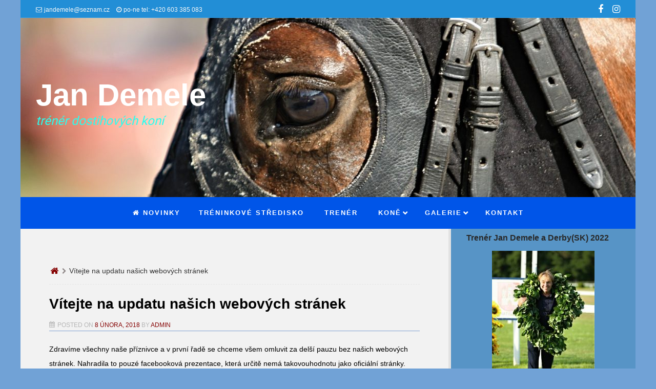

--- FILE ---
content_type: text/html; charset=UTF-8
request_url: http://jandemele.com/2018/02/08/vitejte-nove-webove-strance/
body_size: 18190
content:
<!DOCTYPE html>
<!--[if lt IE 9]>
<html id="unsupported" lang="cs">
<![endif]-->
<!--[if IE 9]>
<html id="ie9" lang="cs">
<![endif]-->
<!--[if !(IE 6) | !(IE 7) | !(IE 8)  ]><!-->
<html lang="cs">
<!--<![endif]-->
<head>
	<meta http-equiv="Content-Type" content="text/html; charset=UTF-8" />
	<meta name="viewport" content="width=device-width" />
	<link rel="profile" href="http://gmpg.org/xfn/11" />
	<link rel="pingback" href="http://jandemele.com/xmlrpc.php" />
	<meta name='robots' content='index, follow, max-image-preview:large, max-snippet:-1, max-video-preview:-1' />

	<!-- This site is optimized with the Yoast SEO plugin v20.1 - https://yoast.com/wordpress/plugins/seo/ -->
	<title>Vítejte na updatu našich webových stránek - Jan Demele</title>
	<link rel="canonical" href="http://jandemele.com/2018/02/08/vitejte-nove-webove-strance/" />
	<meta property="og:locale" content="cs_CZ" />
	<meta property="og:type" content="article" />
	<meta property="og:title" content="Vítejte na updatu našich webových stránek - Jan Demele" />
	<meta property="og:description" content="Zdravíme všechny naše příznivce a v první řadě se chceme všem omluvit za delší pauzu bez našich webových stránek. Nahradila to pouzé facebooková prezentace, která určitě nemá takovouhodnotu jako oficiální stránky. Rozhodli jsme se totiž udělat nový a snad líbivý vzhled a jako již v&hellip;" />
	<meta property="og:url" content="http://jandemele.com/2018/02/08/vitejte-nove-webove-strance/" />
	<meta property="og:site_name" content="Jan Demele" />
	<meta property="article:author" content="https://www.facebook.com/DS-Jan-Demele-91952181661/" />
	<meta property="article:published_time" content="2018-02-08T16:13:24+00:00" />
	<meta property="article:modified_time" content="2018-03-13T22:54:42+00:00" />
	<meta property="og:image" content="http://jandemele.com/wp-content/uploads/2018/02/cropped-logods-1.jpg" />
	<meta property="og:image:width" content="512" />
	<meta property="og:image:height" content="512" />
	<meta property="og:image:type" content="image/jpeg" />
	<meta name="author" content="admin" />
	<meta name="twitter:card" content="summary_large_image" />
	<meta name="twitter:label1" content="Napsal(a)" />
	<meta name="twitter:data1" content="admin" />
	<meta name="twitter:label2" content="Odhadovaná doba čtení" />
	<meta name="twitter:data2" content="1 minuta" />
	<script type="application/ld+json" class="yoast-schema-graph">{"@context":"https://schema.org","@graph":[{"@type":"Article","@id":"http://jandemele.com/2018/02/08/vitejte-nove-webove-strance/#article","isPartOf":{"@id":"http://jandemele.com/2018/02/08/vitejte-nove-webove-strance/"},"author":{"name":"admin","@id":"http://jandemele.com/#/schema/person/d63cacc94b0c4ba246e8acaa91197cd9"},"headline":"Vítejte na updatu našich webových stránek","datePublished":"2018-02-08T16:13:24+00:00","dateModified":"2018-03-13T22:54:42+00:00","mainEntityOfPage":{"@id":"http://jandemele.com/2018/02/08/vitejte-nove-webove-strance/"},"wordCount":187,"publisher":{"@id":"http://jandemele.com/#organization"},"image":{"@id":"http://jandemele.com/2018/02/08/vitejte-nove-webove-strance/#primaryimage"},"thumbnailUrl":"http://jandemele.com/wp-content/uploads/2018/02/cropped-logods-1.jpg","inLanguage":"cs"},{"@type":"WebPage","@id":"http://jandemele.com/2018/02/08/vitejte-nove-webove-strance/","url":"http://jandemele.com/2018/02/08/vitejte-nove-webove-strance/","name":"Vítejte na updatu našich webových stránek - Jan Demele","isPartOf":{"@id":"http://jandemele.com/#website"},"primaryImageOfPage":{"@id":"http://jandemele.com/2018/02/08/vitejte-nove-webove-strance/#primaryimage"},"image":{"@id":"http://jandemele.com/2018/02/08/vitejte-nove-webove-strance/#primaryimage"},"thumbnailUrl":"http://jandemele.com/wp-content/uploads/2018/02/cropped-logods-1.jpg","datePublished":"2018-02-08T16:13:24+00:00","dateModified":"2018-03-13T22:54:42+00:00","breadcrumb":{"@id":"http://jandemele.com/2018/02/08/vitejte-nove-webove-strance/#breadcrumb"},"inLanguage":"cs","potentialAction":[{"@type":"ReadAction","target":["http://jandemele.com/2018/02/08/vitejte-nove-webove-strance/"]}]},{"@type":"ImageObject","inLanguage":"cs","@id":"http://jandemele.com/2018/02/08/vitejte-nove-webove-strance/#primaryimage","url":"http://jandemele.com/wp-content/uploads/2018/02/cropped-logods-1.jpg","contentUrl":"http://jandemele.com/wp-content/uploads/2018/02/cropped-logods-1.jpg","width":512,"height":512},{"@type":"BreadcrumbList","@id":"http://jandemele.com/2018/02/08/vitejte-nove-webove-strance/#breadcrumb","itemListElement":[{"@type":"ListItem","position":1,"name":"Domů","item":"http://jandemele.com/"},{"@type":"ListItem","position":2,"name":"Vítejte na updatu našich webových stránek"}]},{"@type":"WebSite","@id":"http://jandemele.com/#website","url":"http://jandemele.com/","name":"Jan Demele","description":"trénér dostihových koní ","publisher":{"@id":"http://jandemele.com/#organization"},"potentialAction":[{"@type":"SearchAction","target":{"@type":"EntryPoint","urlTemplate":"http://jandemele.com/?s={search_term_string}"},"query-input":"required name=search_term_string"}],"inLanguage":"cs"},{"@type":"Organization","@id":"http://jandemele.com/#organization","name":"Jan Demele","url":"http://jandemele.com/","logo":{"@type":"ImageObject","inLanguage":"cs","@id":"http://jandemele.com/#/schema/logo/image/","url":"http://jandemele.com/wp-content/uploads/2018/02/cropped-tabule.jpg","contentUrl":"http://jandemele.com/wp-content/uploads/2018/02/cropped-tabule.jpg","width":700,"height":255,"caption":"Jan Demele"},"image":{"@id":"http://jandemele.com/#/schema/logo/image/"}},{"@type":"Person","@id":"http://jandemele.com/#/schema/person/d63cacc94b0c4ba246e8acaa91197cd9","name":"admin","image":{"@type":"ImageObject","inLanguage":"cs","@id":"http://jandemele.com/#/schema/person/image/","url":"https://secure.gravatar.com/avatar/52b0ddd089d8539eca54cac252ea1d8092e7f9289946258328b8c6cd48181013?s=96&d=mm&r=g","contentUrl":"https://secure.gravatar.com/avatar/52b0ddd089d8539eca54cac252ea1d8092e7f9289946258328b8c6cd48181013?s=96&d=mm&r=g","caption":"admin"},"sameAs":["https://www.facebook.com/DS-Jan-Demele-91952181661/"],"url":"http://jandemele.com/author/admin/"}]}</script>
	<!-- / Yoast SEO plugin. -->


<link rel="alternate" type="application/rss+xml" title="Jan Demele &raquo; RSS zdroj" href="http://jandemele.com/feed/" />
<link rel="alternate" type="application/rss+xml" title="Jan Demele &raquo; RSS komentářů" href="http://jandemele.com/comments/feed/" />
<link rel="alternate" type="application/rss+xml" title="Jan Demele &raquo; RSS komentářů pro Vítejte na updatu našich webových stránek" href="http://jandemele.com/2018/02/08/vitejte-nove-webove-strance/feed/" />
<link rel="alternate" title="oEmbed (JSON)" type="application/json+oembed" href="http://jandemele.com/wp-json/oembed/1.0/embed?url=http%3A%2F%2Fjandemele.com%2F2018%2F02%2F08%2Fvitejte-nove-webove-strance%2F" />
<link rel="alternate" title="oEmbed (XML)" type="text/xml+oembed" href="http://jandemele.com/wp-json/oembed/1.0/embed?url=http%3A%2F%2Fjandemele.com%2F2018%2F02%2F08%2Fvitejte-nove-webove-strance%2F&#038;format=xml" />
<style id='wp-img-auto-sizes-contain-inline-css'>
img:is([sizes=auto i],[sizes^="auto," i]){contain-intrinsic-size:3000px 1500px}
/*# sourceURL=wp-img-auto-sizes-contain-inline-css */
</style>
<link rel='stylesheet' id='twb-open-sans-css' href='https://fonts.googleapis.com/css?family=Open+Sans%3A300%2C400%2C500%2C600%2C700%2C800&#038;display=swap&#038;ver=6.9' media='all' />
<link rel='stylesheet' id='twbbwg-global-css' href='http://jandemele.com/wp-content/plugins/photo-gallery/booster/assets/css/global.css?ver=1.0.0' media='all' />
<style id='wp-emoji-styles-inline-css'>

	img.wp-smiley, img.emoji {
		display: inline !important;
		border: none !important;
		box-shadow: none !important;
		height: 1em !important;
		width: 1em !important;
		margin: 0 0.07em !important;
		vertical-align: -0.1em !important;
		background: none !important;
		padding: 0 !important;
	}
/*# sourceURL=wp-emoji-styles-inline-css */
</style>
<style id='wp-block-library-inline-css'>
:root{--wp-block-synced-color:#7a00df;--wp-block-synced-color--rgb:122,0,223;--wp-bound-block-color:var(--wp-block-synced-color);--wp-editor-canvas-background:#ddd;--wp-admin-theme-color:#007cba;--wp-admin-theme-color--rgb:0,124,186;--wp-admin-theme-color-darker-10:#006ba1;--wp-admin-theme-color-darker-10--rgb:0,107,160.5;--wp-admin-theme-color-darker-20:#005a87;--wp-admin-theme-color-darker-20--rgb:0,90,135;--wp-admin-border-width-focus:2px}@media (min-resolution:192dpi){:root{--wp-admin-border-width-focus:1.5px}}.wp-element-button{cursor:pointer}:root .has-very-light-gray-background-color{background-color:#eee}:root .has-very-dark-gray-background-color{background-color:#313131}:root .has-very-light-gray-color{color:#eee}:root .has-very-dark-gray-color{color:#313131}:root .has-vivid-green-cyan-to-vivid-cyan-blue-gradient-background{background:linear-gradient(135deg,#00d084,#0693e3)}:root .has-purple-crush-gradient-background{background:linear-gradient(135deg,#34e2e4,#4721fb 50%,#ab1dfe)}:root .has-hazy-dawn-gradient-background{background:linear-gradient(135deg,#faaca8,#dad0ec)}:root .has-subdued-olive-gradient-background{background:linear-gradient(135deg,#fafae1,#67a671)}:root .has-atomic-cream-gradient-background{background:linear-gradient(135deg,#fdd79a,#004a59)}:root .has-nightshade-gradient-background{background:linear-gradient(135deg,#330968,#31cdcf)}:root .has-midnight-gradient-background{background:linear-gradient(135deg,#020381,#2874fc)}:root{--wp--preset--font-size--normal:16px;--wp--preset--font-size--huge:42px}.has-regular-font-size{font-size:1em}.has-larger-font-size{font-size:2.625em}.has-normal-font-size{font-size:var(--wp--preset--font-size--normal)}.has-huge-font-size{font-size:var(--wp--preset--font-size--huge)}.has-text-align-center{text-align:center}.has-text-align-left{text-align:left}.has-text-align-right{text-align:right}.has-fit-text{white-space:nowrap!important}#end-resizable-editor-section{display:none}.aligncenter{clear:both}.items-justified-left{justify-content:flex-start}.items-justified-center{justify-content:center}.items-justified-right{justify-content:flex-end}.items-justified-space-between{justify-content:space-between}.screen-reader-text{border:0;clip-path:inset(50%);height:1px;margin:-1px;overflow:hidden;padding:0;position:absolute;width:1px;word-wrap:normal!important}.screen-reader-text:focus{background-color:#ddd;clip-path:none;color:#444;display:block;font-size:1em;height:auto;left:5px;line-height:normal;padding:15px 23px 14px;text-decoration:none;top:5px;width:auto;z-index:100000}html :where(.has-border-color){border-style:solid}html :where([style*=border-top-color]){border-top-style:solid}html :where([style*=border-right-color]){border-right-style:solid}html :where([style*=border-bottom-color]){border-bottom-style:solid}html :where([style*=border-left-color]){border-left-style:solid}html :where([style*=border-width]){border-style:solid}html :where([style*=border-top-width]){border-top-style:solid}html :where([style*=border-right-width]){border-right-style:solid}html :where([style*=border-bottom-width]){border-bottom-style:solid}html :where([style*=border-left-width]){border-left-style:solid}html :where(img[class*=wp-image-]){height:auto;max-width:100%}:where(figure){margin:0 0 1em}html :where(.is-position-sticky){--wp-admin--admin-bar--position-offset:var(--wp-admin--admin-bar--height,0px)}@media screen and (max-width:600px){html :where(.is-position-sticky){--wp-admin--admin-bar--position-offset:0px}}

/*# sourceURL=wp-block-library-inline-css */
</style><style id='global-styles-inline-css'>
:root{--wp--preset--aspect-ratio--square: 1;--wp--preset--aspect-ratio--4-3: 4/3;--wp--preset--aspect-ratio--3-4: 3/4;--wp--preset--aspect-ratio--3-2: 3/2;--wp--preset--aspect-ratio--2-3: 2/3;--wp--preset--aspect-ratio--16-9: 16/9;--wp--preset--aspect-ratio--9-16: 9/16;--wp--preset--color--black: #000000;--wp--preset--color--cyan-bluish-gray: #abb8c3;--wp--preset--color--white: #ffffff;--wp--preset--color--pale-pink: #f78da7;--wp--preset--color--vivid-red: #cf2e2e;--wp--preset--color--luminous-vivid-orange: #ff6900;--wp--preset--color--luminous-vivid-amber: #fcb900;--wp--preset--color--light-green-cyan: #7bdcb5;--wp--preset--color--vivid-green-cyan: #00d084;--wp--preset--color--pale-cyan-blue: #8ed1fc;--wp--preset--color--vivid-cyan-blue: #0693e3;--wp--preset--color--vivid-purple: #9b51e0;--wp--preset--gradient--vivid-cyan-blue-to-vivid-purple: linear-gradient(135deg,rgb(6,147,227) 0%,rgb(155,81,224) 100%);--wp--preset--gradient--light-green-cyan-to-vivid-green-cyan: linear-gradient(135deg,rgb(122,220,180) 0%,rgb(0,208,130) 100%);--wp--preset--gradient--luminous-vivid-amber-to-luminous-vivid-orange: linear-gradient(135deg,rgb(252,185,0) 0%,rgb(255,105,0) 100%);--wp--preset--gradient--luminous-vivid-orange-to-vivid-red: linear-gradient(135deg,rgb(255,105,0) 0%,rgb(207,46,46) 100%);--wp--preset--gradient--very-light-gray-to-cyan-bluish-gray: linear-gradient(135deg,rgb(238,238,238) 0%,rgb(169,184,195) 100%);--wp--preset--gradient--cool-to-warm-spectrum: linear-gradient(135deg,rgb(74,234,220) 0%,rgb(151,120,209) 20%,rgb(207,42,186) 40%,rgb(238,44,130) 60%,rgb(251,105,98) 80%,rgb(254,248,76) 100%);--wp--preset--gradient--blush-light-purple: linear-gradient(135deg,rgb(255,206,236) 0%,rgb(152,150,240) 100%);--wp--preset--gradient--blush-bordeaux: linear-gradient(135deg,rgb(254,205,165) 0%,rgb(254,45,45) 50%,rgb(107,0,62) 100%);--wp--preset--gradient--luminous-dusk: linear-gradient(135deg,rgb(255,203,112) 0%,rgb(199,81,192) 50%,rgb(65,88,208) 100%);--wp--preset--gradient--pale-ocean: linear-gradient(135deg,rgb(255,245,203) 0%,rgb(182,227,212) 50%,rgb(51,167,181) 100%);--wp--preset--gradient--electric-grass: linear-gradient(135deg,rgb(202,248,128) 0%,rgb(113,206,126) 100%);--wp--preset--gradient--midnight: linear-gradient(135deg,rgb(2,3,129) 0%,rgb(40,116,252) 100%);--wp--preset--font-size--small: 13px;--wp--preset--font-size--medium: 20px;--wp--preset--font-size--large: 36px;--wp--preset--font-size--x-large: 42px;--wp--preset--spacing--20: 0.44rem;--wp--preset--spacing--30: 0.67rem;--wp--preset--spacing--40: 1rem;--wp--preset--spacing--50: 1.5rem;--wp--preset--spacing--60: 2.25rem;--wp--preset--spacing--70: 3.38rem;--wp--preset--spacing--80: 5.06rem;--wp--preset--shadow--natural: 6px 6px 9px rgba(0, 0, 0, 0.2);--wp--preset--shadow--deep: 12px 12px 50px rgba(0, 0, 0, 0.4);--wp--preset--shadow--sharp: 6px 6px 0px rgba(0, 0, 0, 0.2);--wp--preset--shadow--outlined: 6px 6px 0px -3px rgb(255, 255, 255), 6px 6px rgb(0, 0, 0);--wp--preset--shadow--crisp: 6px 6px 0px rgb(0, 0, 0);}:where(.is-layout-flex){gap: 0.5em;}:where(.is-layout-grid){gap: 0.5em;}body .is-layout-flex{display: flex;}.is-layout-flex{flex-wrap: wrap;align-items: center;}.is-layout-flex > :is(*, div){margin: 0;}body .is-layout-grid{display: grid;}.is-layout-grid > :is(*, div){margin: 0;}:where(.wp-block-columns.is-layout-flex){gap: 2em;}:where(.wp-block-columns.is-layout-grid){gap: 2em;}:where(.wp-block-post-template.is-layout-flex){gap: 1.25em;}:where(.wp-block-post-template.is-layout-grid){gap: 1.25em;}.has-black-color{color: var(--wp--preset--color--black) !important;}.has-cyan-bluish-gray-color{color: var(--wp--preset--color--cyan-bluish-gray) !important;}.has-white-color{color: var(--wp--preset--color--white) !important;}.has-pale-pink-color{color: var(--wp--preset--color--pale-pink) !important;}.has-vivid-red-color{color: var(--wp--preset--color--vivid-red) !important;}.has-luminous-vivid-orange-color{color: var(--wp--preset--color--luminous-vivid-orange) !important;}.has-luminous-vivid-amber-color{color: var(--wp--preset--color--luminous-vivid-amber) !important;}.has-light-green-cyan-color{color: var(--wp--preset--color--light-green-cyan) !important;}.has-vivid-green-cyan-color{color: var(--wp--preset--color--vivid-green-cyan) !important;}.has-pale-cyan-blue-color{color: var(--wp--preset--color--pale-cyan-blue) !important;}.has-vivid-cyan-blue-color{color: var(--wp--preset--color--vivid-cyan-blue) !important;}.has-vivid-purple-color{color: var(--wp--preset--color--vivid-purple) !important;}.has-black-background-color{background-color: var(--wp--preset--color--black) !important;}.has-cyan-bluish-gray-background-color{background-color: var(--wp--preset--color--cyan-bluish-gray) !important;}.has-white-background-color{background-color: var(--wp--preset--color--white) !important;}.has-pale-pink-background-color{background-color: var(--wp--preset--color--pale-pink) !important;}.has-vivid-red-background-color{background-color: var(--wp--preset--color--vivid-red) !important;}.has-luminous-vivid-orange-background-color{background-color: var(--wp--preset--color--luminous-vivid-orange) !important;}.has-luminous-vivid-amber-background-color{background-color: var(--wp--preset--color--luminous-vivid-amber) !important;}.has-light-green-cyan-background-color{background-color: var(--wp--preset--color--light-green-cyan) !important;}.has-vivid-green-cyan-background-color{background-color: var(--wp--preset--color--vivid-green-cyan) !important;}.has-pale-cyan-blue-background-color{background-color: var(--wp--preset--color--pale-cyan-blue) !important;}.has-vivid-cyan-blue-background-color{background-color: var(--wp--preset--color--vivid-cyan-blue) !important;}.has-vivid-purple-background-color{background-color: var(--wp--preset--color--vivid-purple) !important;}.has-black-border-color{border-color: var(--wp--preset--color--black) !important;}.has-cyan-bluish-gray-border-color{border-color: var(--wp--preset--color--cyan-bluish-gray) !important;}.has-white-border-color{border-color: var(--wp--preset--color--white) !important;}.has-pale-pink-border-color{border-color: var(--wp--preset--color--pale-pink) !important;}.has-vivid-red-border-color{border-color: var(--wp--preset--color--vivid-red) !important;}.has-luminous-vivid-orange-border-color{border-color: var(--wp--preset--color--luminous-vivid-orange) !important;}.has-luminous-vivid-amber-border-color{border-color: var(--wp--preset--color--luminous-vivid-amber) !important;}.has-light-green-cyan-border-color{border-color: var(--wp--preset--color--light-green-cyan) !important;}.has-vivid-green-cyan-border-color{border-color: var(--wp--preset--color--vivid-green-cyan) !important;}.has-pale-cyan-blue-border-color{border-color: var(--wp--preset--color--pale-cyan-blue) !important;}.has-vivid-cyan-blue-border-color{border-color: var(--wp--preset--color--vivid-cyan-blue) !important;}.has-vivid-purple-border-color{border-color: var(--wp--preset--color--vivid-purple) !important;}.has-vivid-cyan-blue-to-vivid-purple-gradient-background{background: var(--wp--preset--gradient--vivid-cyan-blue-to-vivid-purple) !important;}.has-light-green-cyan-to-vivid-green-cyan-gradient-background{background: var(--wp--preset--gradient--light-green-cyan-to-vivid-green-cyan) !important;}.has-luminous-vivid-amber-to-luminous-vivid-orange-gradient-background{background: var(--wp--preset--gradient--luminous-vivid-amber-to-luminous-vivid-orange) !important;}.has-luminous-vivid-orange-to-vivid-red-gradient-background{background: var(--wp--preset--gradient--luminous-vivid-orange-to-vivid-red) !important;}.has-very-light-gray-to-cyan-bluish-gray-gradient-background{background: var(--wp--preset--gradient--very-light-gray-to-cyan-bluish-gray) !important;}.has-cool-to-warm-spectrum-gradient-background{background: var(--wp--preset--gradient--cool-to-warm-spectrum) !important;}.has-blush-light-purple-gradient-background{background: var(--wp--preset--gradient--blush-light-purple) !important;}.has-blush-bordeaux-gradient-background{background: var(--wp--preset--gradient--blush-bordeaux) !important;}.has-luminous-dusk-gradient-background{background: var(--wp--preset--gradient--luminous-dusk) !important;}.has-pale-ocean-gradient-background{background: var(--wp--preset--gradient--pale-ocean) !important;}.has-electric-grass-gradient-background{background: var(--wp--preset--gradient--electric-grass) !important;}.has-midnight-gradient-background{background: var(--wp--preset--gradient--midnight) !important;}.has-small-font-size{font-size: var(--wp--preset--font-size--small) !important;}.has-medium-font-size{font-size: var(--wp--preset--font-size--medium) !important;}.has-large-font-size{font-size: var(--wp--preset--font-size--large) !important;}.has-x-large-font-size{font-size: var(--wp--preset--font-size--x-large) !important;}
/*# sourceURL=global-styles-inline-css */
</style>

<style id='classic-theme-styles-inline-css'>
/*! This file is auto-generated */
.wp-block-button__link{color:#fff;background-color:#32373c;border-radius:9999px;box-shadow:none;text-decoration:none;padding:calc(.667em + 2px) calc(1.333em + 2px);font-size:1.125em}.wp-block-file__button{background:#32373c;color:#fff;text-decoration:none}
/*# sourceURL=/wp-includes/css/classic-themes.min.css */
</style>
<link rel='stylesheet' id='events-manager-css' href='http://jandemele.com/wp-content/plugins/events-manager/includes/css/events-manager.min.css?ver=6.3' media='all' />
<style id='events-manager-inline-css'>
body .em { --font-family : inherit; --font-weight : inherit; --font-size : 1em; --line-height : inherit; }
/*# sourceURL=events-manager-inline-css */
</style>
<link rel='stylesheet' id='bwg_fonts-css' href='http://jandemele.com/wp-content/plugins/photo-gallery/css/bwg-fonts/fonts.css?ver=0.0.1' media='all' />
<link rel='stylesheet' id='sumoselect-css' href='http://jandemele.com/wp-content/plugins/photo-gallery/css/sumoselect.min.css?ver=3.4.6' media='all' />
<link rel='stylesheet' id='mCustomScrollbar-css' href='http://jandemele.com/wp-content/plugins/photo-gallery/css/jquery.mCustomScrollbar.min.css?ver=3.1.5' media='all' />
<link rel='stylesheet' id='bwg_frontend-css' href='http://jandemele.com/wp-content/plugins/photo-gallery/css/styles.min.css?ver=1.8.12' media='all' />
<link rel='stylesheet' id='zoom-theme-style-css' href='http://jandemele.com/wp-content/themes/zoom-lite/style.css?ver=1.0.0.91' media='all' />
<link rel='stylesheet' id='zoom-theme-main-style-css' href='http://jandemele.com/wp-content/themes/zoom-lite/assets/css/main.min.css?ver=1.0.0.91' media='all' />
<style id='zoom-theme-main-style-inline-css'>
body {background-color: #71a2d6;}.zoom-site,.menu-box,.nav-holder { max-width:1200px;}.top-bar-left,.top-bar-right {max-width: 45%;}.nav-holder,.menu-box-mobile,.top-bar-holder,.title-holder,.logo-title-holder,.bottom-bar-holder,#secondary,#tertiary,#footer-container {padding-left: 2.5%;padding-right: 2.5%;}#primary.blog-with-sidebar-left,#primary.blog-with-sidebar-right,#primary.page-with-sidebar-left,#primary.page-with-sidebar-right {width: 70%;}#primary {padding: 4em;}#secondary,#tertiary {width: 30%;}.nosidebar {padding-left: 4%;padding-right: 4%;}.error404 #primary {padding-left: 10%;}.site-footer .widget-area {width: 32%;min-width: 32%;}a, a:visited {color: #840000;outline: none !important;}.blue.zoom-btn, .turq.zoom-btn, .green.zoom-btn, .red.zoom-btn, .grey.zoom-btn, .purple.zoom-btn, .orange.zoom-btn, .pink.zoom-btn {color: #ffffff;}.site-header {background-color: #1954e8;}#primary,.zoom-blog-default,.commentlist .comment-item {background-color: #f2f2f2;}.image-title .site-title,.logo-title-mode .site-title {color: #ffffff;}.image-title .site-description,.logo-title-mode .site-description {color: #28fff0;}.site-logo,.site-identity {-webkit-box-sizing: border-box;-moz-box-sizing: border-box;box-sizing: border-box;}.site-identity {}.zoom-slider-wrapper {max-height: 350px;}.theme-default .nivoSlider img {max-height: 100%;}#content,.zoom-pag-note,.commentlist:not(.bypostauthor) {color: #000000;}.bypostauthor {color: #404040;}.entry-meta {color: #b5b5b5;}.zoom-blog-entry-content .entry-meta,#content .entry-meta,#content .site-navigation,.comment-navigation,.single .comments-title,#primary .zoom-blog-default,#authorbox,.share-buttons-cont,.zoom-page-pag,.commentlist .comment-item,.commentlist .perma-reply-edit {border-color: #7fa0d1;}.comment-meta hr {background-color: #7fa0d1;}#primary .zoom-blog-default:not(.sticky) {-webkit-box-shadow: 2px 3px 7px -1px rgba(50, 50, 50, 0.2);-moz-box-shadow:2px 3px 7px -1px rgba(50, 50, 50, 0.2);box-shadow: 2px 3px 7px -1px rgba(50, 50, 50, 0.2);}footer.entry-meta {border: none !important;}#authorbox {background-color: #efefef;}#authorbox h4, #authorbox p {color: #020202;}#secondary .widget-title,#tertiary .widget-title {color: #282828;}#secondary .textwidget,#tertiary .textwidget {color: #ffffff;}#secondary a,#tertiary a,.widget-area aside ul li a:visited,#secondary ul li,#tertiary ul li,.widget_recent_entries ul li a:before,.widget_recent_comments ul li:before,.widget_archive ul li a:before,.widget_categories ul li a:before {color: #ffffff;}.widget {border-color: rgba(226,226,226,0.4);}#secondary a:hover,#tertiary a:hover {text-decoration: underline;}#zoom-theme-main {background: #5794c6;}#primary:not(.nosidebar) { border-right: 5px solid #e2e2e2;}#zoomnav a,#zoom-mobile-nav a,#nav-toggle span {color: #ffffff;}.menu-box,#zoomnav,.menu-box-mobile,#zoom-mobile-nav,.nav-holder,.zoom-menu-nav,#nav-toggle,#zoomnav.menu,#zoom-mobile-nav.menu-mobile {background-color: #0055e8;}#zoomnav ul li:hover, #zoom-mobile-nav ul li:hover {background-color: #3883d8;color: #ffffff;}#zoom-mobile-nav ul > li.current_page_item ,#zoom-mobile-nav ul > li.current-menu-item,#zoom-mobile-nav ul > li.current_page_ancestor,#zoom-mobile-nav ul > li.current-menu-ancestor,#zoomnav ul > li.current_page_item,#zoomnav ul > li.current-menu-item,#zoomnav ul > li.current_page_ancestor,#zoomnav ul > li.current-menu-ancestor {background-color: #0d62f5;}#zoom-mobile-nav ul ul li.current_page_item,#zoom-mobile-nav ul ul li.current-menu-item,#zoom-mobile-nav ul ul li.current_page_ancestor,#zoom-mobile-nav ul ul li.current-menu-ancestor,#zoomnav ul ul li.current_page_item,#zoomnav ul ul li.current-menu-item,#zoomnav ul ul li.current_page_ancestor,#zoomnav ul ul li.current-menu-ancestor {background-color: #4691e6;}#zoom-mobile-nav ul ul li,#zoom-mobile-nav ul ul,#zoomnav ul ul li,#zoomnav ul ul {background-color: #3883d8;}#zoomnav ul ul li a, #zoom-mobile-nav ul ul li a {color: #ffffff;}#zoomnav ul ul li:hover, #zoom-mobile-nav ul ul li:hover {background: #4691e6;}.navborberonscroll {border-bottom: 4px solid #0d62f5;}.nav-before-header .logo-title-mode {border-top: 1px solid #2661f5;border-bottom: 1px solid #0d62f5;}.nav-after-header .logo-title-mode {border-bottom: 1px solid #2661f5;}.site-footer {background-color:#a0b7d3;border-top: 1px solid #c3daf6;}#footer-container {background-color: #a0b7d3;}#footer-container .widget-title {color: #0c0049;}#footer-container, #footer-container .textwidget {color: #444444;}#footer-container a,#footer-container ul li,#footer-container ul li {color: #e0e0e0;}#top-bar {background-color:#228ed6;color: #f7f7f7;border-bottom: 1px solid #309ce4;}#top-bar a,#top-bar ul li,#top-bar ul li {color: #f7f7f7;}#top-bar a:hover {text-decoration: underline;}#bottom-bar {background-color: #0c629b;color: #f7f7f7;border-top: 1px solid #1a70a9;}#bottom-bar a,#bottom-bar ul li,#bottom-bar ul li {color: #e0e0e0;}#footer-container .widget {border: none;}#footer-container a:hover, #bottom-bar a:hover {text-decoration: underline;}.breadcrumb:not(i) {border-color: rgba(181,181,181,0.2);}#primary .sticky {background-color: #fef3e3;border: 7px solid #dddddd;}.ribbon-container {right: -17px;}.rtl .ribbon-container {right: auto;left: -17px;}.ribbon-container span, .mobile-ribbon-container {background: #228ed6;} .ribbon-container span::before {border-top: 21px solid #228ed6;border-bottom: 19px solid #228ed6;} .ribbon-container span::after {border-top: 10px solid #228ed6;}.share-buttons-cont {text-align: right;}.top-bar-right ul li:not(:last-child) {margin-right: 15px;}.bypostauthor .ribbon-blue {background-color: #459dd8;}@media screen and ( max-width: 920px ) {#primary.blog-with-sidebar-left,#primary.blog-with-sidebar-right,.rightside,.leftside,.nosidebar,#secondary,#tertiary {padding-left: 4%;padding-right: 4%;}.rightside,.leftside {margin: 0;border: none;}}@media screen and ( max-width: 480px ) {.entry-header .entry-meta {margin-bottom: 10px;}}@media screen and ( max-width: 480px ) {.ribbon-container { display: none; }.mobile-ribbon-container { display: block;}}
/*# sourceURL=zoom-theme-main-style-inline-css */
</style>
<link rel='stylesheet' id='zoom-theme-mobile-nav-css' href='http://jandemele.com/wp-content/themes/zoom-lite/assets/css/menu-mobile.css?ver=1.0.0.91' media='all' />
<link rel='stylesheet' id='zoom-theme-media-queries-css' href='http://jandemele.com/wp-content/themes/zoom-lite/assets/css/media-queries.css?ver=1.0.0.91' media='all' />
<link rel='stylesheet' id='zoom-font-awesome-css' href='http://jandemele.com/wp-content/themes/zoom-lite/assets/css/iconfonts/fontawesome/font-awesome.css?ver=4.7.0' media='all' />
<link rel='stylesheet' id='esf-custom-fonts-css' href='http://jandemele.com/wp-content/plugins/easy-facebook-likebox/frontend/assets/css/esf-custom-fonts.css?ver=6.9' media='all' />
<link rel='stylesheet' id='esf-insta-frontend-css' href='http://jandemele.com/wp-content/plugins/easy-facebook-likebox//instagram/frontend/assets/css/esf-insta-frontend.css?ver=6.9' media='all' />
<link rel='stylesheet' id='esf-insta-customizer-style-css' href='http://jandemele.com/wp-admin/admin-ajax.php?action=esf-insta-customizer-style&#038;ver=6.9' media='all' />
<link rel='stylesheet' id='tablepress-default-css' href='http://jandemele.com/wp-content/plugins/tablepress/css/build/default.css?ver=2.0.4' media='all' />
<script src="http://jandemele.com/wp-includes/js/jquery/jquery.min.js?ver=3.7.1" id="jquery-core-js"></script>
<script src="http://jandemele.com/wp-includes/js/jquery/jquery-migrate.min.js?ver=3.4.1" id="jquery-migrate-js"></script>
<script src="http://jandemele.com/wp-content/plugins/photo-gallery/booster/assets/js/circle-progress.js?ver=1.2.2" id="twbbwg-circle-js"></script>
<script id="twbbwg-global-js-extra">
var twb = {"nonce":"3720af8482","ajax_url":"http://jandemele.com/wp-admin/admin-ajax.php","plugin_url":"http://jandemele.com/wp-content/plugins/photo-gallery/booster","href":"http://jandemele.com/wp-admin/admin.php?page=twbbwg_photo-gallery"};
var twb = {"nonce":"3720af8482","ajax_url":"http://jandemele.com/wp-admin/admin-ajax.php","plugin_url":"http://jandemele.com/wp-content/plugins/photo-gallery/booster","href":"http://jandemele.com/wp-admin/admin.php?page=twbbwg_photo-gallery"};
//# sourceURL=twbbwg-global-js-extra
</script>
<script src="http://jandemele.com/wp-content/plugins/photo-gallery/booster/assets/js/global.js?ver=1.0.0" id="twbbwg-global-js"></script>
<script src="http://jandemele.com/wp-includes/js/jquery/ui/core.min.js?ver=1.13.3" id="jquery-ui-core-js"></script>
<script src="http://jandemele.com/wp-includes/js/jquery/ui/mouse.min.js?ver=1.13.3" id="jquery-ui-mouse-js"></script>
<script src="http://jandemele.com/wp-includes/js/jquery/ui/sortable.min.js?ver=1.13.3" id="jquery-ui-sortable-js"></script>
<script src="http://jandemele.com/wp-includes/js/jquery/ui/datepicker.min.js?ver=1.13.3" id="jquery-ui-datepicker-js"></script>
<script id="jquery-ui-datepicker-js-after">
jQuery(function(jQuery){jQuery.datepicker.setDefaults({"closeText":"Zav\u0159\u00edt","currentText":"Dnes","monthNames":["Leden","\u00danor","B\u0159ezen","Duben","Kv\u011bten","\u010cerven","\u010cervenec","Srpen","Z\u00e1\u0159\u00ed","\u0158\u00edjen","Listopad","Prosinec"],"monthNamesShort":["Led","\u00dano","B\u0159e","Dub","Kv\u011b","\u010cvn","\u010cvc","Srp","Z\u00e1\u0159","\u0158\u00edj","Lis","Pro"],"nextText":"Dal\u0161\u00ed","prevText":"P\u0159edchoz\u00ed","dayNames":["Ned\u011ble","Pond\u011bl\u00ed","\u00dater\u00fd","St\u0159eda","\u010ctvrtek","P\u00e1tek","Sobota"],"dayNamesShort":["Ne","Po","\u00dat","St","\u010ct","P\u00e1","So"],"dayNamesMin":["Ne","Po","\u00dat","St","\u010ct","P\u00e1","So"],"dateFormat":"d.mm.yy","firstDay":1,"isRTL":false});});
//# sourceURL=jquery-ui-datepicker-js-after
</script>
<script src="http://jandemele.com/wp-includes/js/jquery/ui/resizable.min.js?ver=1.13.3" id="jquery-ui-resizable-js"></script>
<script src="http://jandemele.com/wp-includes/js/jquery/ui/draggable.min.js?ver=1.13.3" id="jquery-ui-draggable-js"></script>
<script src="http://jandemele.com/wp-includes/js/jquery/ui/controlgroup.min.js?ver=1.13.3" id="jquery-ui-controlgroup-js"></script>
<script src="http://jandemele.com/wp-includes/js/jquery/ui/checkboxradio.min.js?ver=1.13.3" id="jquery-ui-checkboxradio-js"></script>
<script src="http://jandemele.com/wp-includes/js/jquery/ui/button.min.js?ver=1.13.3" id="jquery-ui-button-js"></script>
<script src="http://jandemele.com/wp-includes/js/jquery/ui/dialog.min.js?ver=1.13.3" id="jquery-ui-dialog-js"></script>
<script id="events-manager-js-extra">
var EM = {"ajaxurl":"http://jandemele.com/wp-admin/admin-ajax.php","locationajaxurl":"http://jandemele.com/wp-admin/admin-ajax.php?action=locations_search","firstDay":"1","locale":"cs","dateFormat":"yy-mm-dd","ui_css":"http://jandemele.com/wp-content/plugins/events-manager/includes/css/jquery-ui/build.min.css","show24hours":"1","is_ssl":"","autocomplete_limit":"10","calendar":{"breakpoints":{"small":560,"medium":908,"large":false}},"datepicker":{"format":"d.m.Y","locale":"cs"},"search":{"breakpoints":{"small":650,"medium":850,"full":false}},"bookingInProgress":"Po\u010dkejte pros\u00edm, rezervace je odes\u00edl\u00e1na.","tickets_save":"Ulo\u017eit l\u00edstek/vstupenku","bookingajaxurl":"http://jandemele.com/wp-admin/admin-ajax.php","bookings_export_save":"Exportovat rezervace","bookings_settings_save":"Ulo\u017eit nastaven\u00ed","booking_delete":"Jste si jisti smaz\u00e1n\u00edm?","booking_offset":"30","bb_full":"Vyprod\u00e1no","bb_book":"rezervovat","bb_booking":"Rezervuji...","bb_booked":"Rezervace odesl\u00e1no","bb_error":"Rezervace chyba. Zkusit znovu?","bb_cancel":"zru\u0161it","bb_canceling":"Stornuji...","bb_cancelled":"Zru\u0161eno","bb_cancel_error":"Stornov\u00e1n\u00ed chyba. Zkusit znovu?","txt_search":"Vyhled\u00e1n\u00ed","txt_searching":"Vyhled\u00e1v\u00e1n\u00ed ...","txt_loading":"Na\u010d\u00edt\u00e1n\u00ed\u2026"};
//# sourceURL=events-manager-js-extra
</script>
<script src="http://jandemele.com/wp-content/plugins/events-manager/includes/js/events-manager.js?ver=6.3" id="events-manager-js"></script>
<script src="http://jandemele.com/wp-content/plugins/events-manager/includes/external/flatpickr/l10n/cs.min.js?ver=6.3" id="em-flatpickr-localization-js"></script>
<script src="http://jandemele.com/wp-content/plugins/photo-gallery/js/jquery.sumoselect.min.js?ver=3.4.6" id="sumoselect-js"></script>
<script src="http://jandemele.com/wp-content/plugins/photo-gallery/js/jquery.mobile.min.js?ver=1.4.5" id="jquery-mobile-js"></script>
<script src="http://jandemele.com/wp-content/plugins/photo-gallery/js/jquery.mCustomScrollbar.concat.min.js?ver=3.1.5" id="mCustomScrollbar-js"></script>
<script src="http://jandemele.com/wp-content/plugins/photo-gallery/js/jquery.fullscreen.min.js?ver=0.6.0" id="jquery-fullscreen-js"></script>
<script id="bwg_frontend-js-extra">
var bwg_objectsL10n = {"bwg_field_required":"je povinn\u00e9 pole.","bwg_mail_validation":"Toto nen\u00ed platn\u00e1 e-mailov\u00e1 adresa.","bwg_search_result":"Nejsou \u017e\u00e1dn\u00e9 sn\u00edmky, kter\u00e9 odpov\u00eddaj\u00ed zadan\u00fdm.","bwg_select_tag":"Select Tag","bwg_order_by":"Order By","bwg_search":"Hledat","bwg_show_ecommerce":"Show Ecommerce","bwg_hide_ecommerce":"Hide Ecommerce","bwg_show_comments":"Zobrazit koment\u00e1\u0159e","bwg_hide_comments":"Skr\u00fdt koment\u00e1\u0159e","bwg_restore":"Obnovit","bwg_maximize":"Maximalizovat","bwg_fullscreen":"Cel\u00e1 obrazovka","bwg_exit_fullscreen":"Ukon\u010dete cel\u00e1 obrazovka","bwg_search_tag":"SEARCH...","bwg_tag_no_match":"No tags found","bwg_all_tags_selected":"All tags selected","bwg_tags_selected":"tags selected","play":"P\u0159ehr\u00e1t","pause":"Pauza","is_pro":"","bwg_play":"P\u0159ehr\u00e1t","bwg_pause":"Pauza","bwg_hide_info":"Skr\u00fdt","bwg_show_info":"Zobrazit informace","bwg_hide_rating":"Hide rating","bwg_show_rating":"Show rating","ok":"Ok","cancel":"Cancel","select_all":"Select all","lazy_load":"0","lazy_loader":"http://jandemele.com/wp-content/plugins/photo-gallery/images/ajax_loader.png","front_ajax":"0","bwg_tag_see_all":"see all tags","bwg_tag_see_less":"see less tags"};
//# sourceURL=bwg_frontend-js-extra
</script>
<script src="http://jandemele.com/wp-content/plugins/photo-gallery/js/scripts.min.js?ver=1.8.12" id="bwg_frontend-js"></script>
<script id="zoom-theme-scripts-js-extra">
var zoom_opt = {"floating_nav":"1","zoom_is_mobile":"","zoom_effect_preload":"","zoom_effect_preload_bg":"#17486E","zoom_effect_stt":"1","zoom_effect_stt_speed":"1000","header_type":"image_title","slider_intv":"3000","slider_max_h":"1","slider_effect":"fade","slider_script":"1","zoom_is_adminbar":"","in_customizer":"","sidebar_width":"30","is_infinite_scroll":"","is_rtl":"","is_home":""};
//# sourceURL=zoom-theme-scripts-js-extra
</script>
<script src="http://jandemele.com/wp-content/themes/zoom-lite/assets/js/zoom-theme.js?ver=6.9" id="zoom-theme-scripts-js"></script>
<script src="http://jandemele.com/wp-content/themes/zoom-lite/assets/lib/bower/plugins/jquery.scrollup.js?ver=6.9" id="jquery-scrollup-js"></script>
<script src="http://jandemele.com/wp-content/plugins/easy-facebook-likebox/frontend/assets/js/imagesloaded.pkgd.min.js?ver=6.9" id="imagesloaded.pkgd.min-js"></script>
<script id="esf-insta-public-js-extra">
var esf_insta = {"ajax_url":"http://jandemele.com/wp-admin/admin-ajax.php","version":"free","nonce":"1f8c2cfb5d"};
//# sourceURL=esf-insta-public-js-extra
</script>
<script src="http://jandemele.com/wp-content/plugins/easy-facebook-likebox//instagram/frontend/assets/js/esf-insta-public.js?ver=1" id="esf-insta-public-js"></script>
<link rel="https://api.w.org/" href="http://jandemele.com/wp-json/" /><link rel="alternate" title="JSON" type="application/json" href="http://jandemele.com/wp-json/wp/v2/posts/148" /><link rel="EditURI" type="application/rsd+xml" title="RSD" href="http://jandemele.com/xmlrpc.php?rsd" />
<meta name="generator" content="WordPress 6.9" />
<link rel='shortlink' href='http://jandemele.com/?p=148' />
<!-- Zoom Lite Custom JS - START -->

<!-- Zoom Lite Custom JS - END -->
<style>.recentcomments a{display:inline !important;padding:0 !important;margin:0 !important;}</style><style id="custom-background-css">
body.custom-background { background-color: #71a2d6; }
</style>
	<link rel="icon" href="http://jandemele.com/wp-content/uploads/2018/02/cropped-logo_jd-2-32x32.jpg" sizes="32x32" />
<link rel="icon" href="http://jandemele.com/wp-content/uploads/2018/02/cropped-logo_jd-2-192x192.jpg" sizes="192x192" />
<link rel="apple-touch-icon" href="http://jandemele.com/wp-content/uploads/2018/02/cropped-logo_jd-2-180x180.jpg" />
<meta name="msapplication-TileImage" content="http://jandemele.com/wp-content/uploads/2018/02/cropped-logo_jd-2-270x270.jpg" />
</head>

<body class="wp-singular post-template-default single single-post postid-148 single-format-standard custom-background wp-custom-logo wp-embed-responsive wp-theme-zoom-lite">
<div id="page" class="site entirely-page zoom-site">
	    <div id="top-bar">
    	<div class="top-bar-holder">
            	<div class="top-bar-left">
                	<span class="top-bar-email"><i class="fa fa-envelope-o" aria-hidden="true"></i>jandemele@seznam.cz</span>                    <span class="top-bar-works"><i class="fa fa-clock-o" aria-hidden="true"></i>po-ne tel: +420 603 385 083</span>                </div>
            	<div class="top-bar-right">
                	<ul class="sosmed-wrap">
					<li><a href="https://www.facebook.com/DS-Jan-Demele-91952181661/" target="_blank"></a></li>
                                                                                <li><a href="https://www.instagram.com/dostihovastaj_jan_demele/?hl=cs" target="_blank"></a></li>
                                    	</ul>
               </div>
        </div>
    </div>
		<header id="masthead" class="site-header nav-after-header" role="banner">
	    <div class="site-header image-title"><img class="header-img" src="http://jandemele.com/wp-content/uploads/2018/02/cropped-171015_1_247menu1.jpg" width="1200" height="350" alt="Jan Demele"><div class="title-holder"><a class="home-link" href="http://jandemele.com" title="Jan Demele" rel="home"><h1 class="site-title">Jan Demele</h1><h2 class="site-description">trénér dostihových koní </h2></a></div></div>	     <!--Mobile nav START-->
    <div class="zoom-menu-center menu-box-mobile">
    	<a id="nav-toggle">
				<span class="zoom_mobile_menu_icon">&nbsp;</span>
				<div style="clear:both"></div>
		</a>
    		<nav id="zoom-mobile-nav" role="navigation">
                	<div class="menu-mobile"><ul id="zoom_mobile_nav" class="menu"><li class="menu-item custom-home-button"><a href="http://jandemele.com"><span><i class="fa fa-home" aria-hidden="true"></i> Novinky</span></a></li><li id="menu-item-94" class="menu-item menu-item-type-post_type menu-item-object-page menu-item-94"><a href="http://jandemele.com/dostihova-staj/"><span>Tréninkové středisko</span></a></li>
<li id="menu-item-93" class="menu-item menu-item-type-post_type menu-item-object-page menu-item-93"><a href="http://jandemele.com/trener/"><span>Trenér</span></a></li>
<li id="menu-item-90" class="menu-item menu-item-type-post_type menu-item-object-page menu-item-has-children menu-item-90"><a href="http://jandemele.com/kone/"><span>Koně</span></a>
<ul class="sub-menu">
	<li id="menu-item-92" class="menu-item menu-item-type-post_type menu-item-object-page menu-item-92"><a href="http://jandemele.com/kone/kone-v-treninku/"><span>Koně v tréninku</span></a></li>
	<li id="menu-item-91" class="menu-item menu-item-type-post_type menu-item-object-page menu-item-91"><a href="http://jandemele.com/kone/rekreanti/"><span>Pólo Club a rekreanti</span></a></li>
	<li id="menu-item-163" class="menu-item menu-item-type-post_type menu-item-object-page menu-item-163"><a href="http://jandemele.com/dostihove-staje/"><span>Dostihové stáje</span></a></li>
</ul>
</li>
<li id="menu-item-157" class="menu-item menu-item-type-post_type menu-item-object-page menu-item-has-children menu-item-157"><a href="http://jandemele.com/galerie/"><span>Galerie</span></a>
<ul class="sub-menu">
	<li id="menu-item-302" class="menu-item menu-item-type-post_type menu-item-object-page menu-item-302"><a href="http://jandemele.com/foto-z-dostihu/"><span>Foto dostihy</span></a></li>
	<li id="menu-item-301" class="menu-item menu-item-type-post_type menu-item-object-page menu-item-301"><a href="http://jandemele.com/foto-staj-trenink/"><span>Foto stáj/trénink</span></a></li>
	<li id="menu-item-300" class="menu-item menu-item-type-post_type menu-item-object-page menu-item-300"><a href="http://jandemele.com/clanky-a-videa/"><span>Články a videa</span></a></li>
</ul>
</li>
<li id="menu-item-89" class="menu-item menu-item-type-post_type menu-item-object-page menu-item-89"><a href="http://jandemele.com/kontakt/"><span>Kontakt</span></a></li>
</ul></div>    		</nav>
    </div>
    <!--Mobile nav END-->
    <div class="zoom-menu-center menu-box main-menu-padding menu_is_show_logo">
    	<div class="nav-holder">
        	    		<div class="zoom-menu-nav">
    			<nav class="zoom-main-menu" id="zoomnav" role="navigation">
                	<div class="skip-link screen-reader-text"><a href="#content" title="Skip to content">Skip to content                </a>
            </div><div class="menu"><ul id="zoom_nav" class="menu"><li class="menu-item custom-home-button"><a href="http://jandemele.com"><span><i class="fa fa-home" aria-hidden="true"></i> Novinky</span></a></li><li class="menu-item menu-item-type-post_type menu-item-object-page menu-item-94"><a href="http://jandemele.com/dostihova-staj/"><span>Tréninkové středisko</span></a></li>
<li class="menu-item menu-item-type-post_type menu-item-object-page menu-item-93"><a href="http://jandemele.com/trener/"><span>Trenér</span></a></li>
<li class="menu-item menu-item-type-post_type menu-item-object-page menu-item-has-children menu-item-90"><a href="http://jandemele.com/kone/"><span>Koně</span></a>
<ul class="sub-menu">
	<li class="menu-item menu-item-type-post_type menu-item-object-page menu-item-92"><a href="http://jandemele.com/kone/kone-v-treninku/"><span>Koně v tréninku</span></a></li>
	<li class="menu-item menu-item-type-post_type menu-item-object-page menu-item-91"><a href="http://jandemele.com/kone/rekreanti/"><span>Pólo Club a rekreanti</span></a></li>
	<li class="menu-item menu-item-type-post_type menu-item-object-page menu-item-163"><a href="http://jandemele.com/dostihove-staje/"><span>Dostihové stáje</span></a></li>
</ul>
</li>
<li class="menu-item menu-item-type-post_type menu-item-object-page menu-item-has-children menu-item-157"><a href="http://jandemele.com/galerie/"><span>Galerie</span></a>
<ul class="sub-menu">
	<li class="menu-item menu-item-type-post_type menu-item-object-page menu-item-302"><a href="http://jandemele.com/foto-z-dostihu/"><span>Foto dostihy</span></a></li>
	<li class="menu-item menu-item-type-post_type menu-item-object-page menu-item-301"><a href="http://jandemele.com/foto-staj-trenink/"><span>Foto stáj/trénink</span></a></li>
	<li class="menu-item menu-item-type-post_type menu-item-object-page menu-item-300"><a href="http://jandemele.com/clanky-a-videa/"><span>Články a videa</span></a></li>
</ul>
</li>
<li class="menu-item menu-item-type-post_type menu-item-object-page menu-item-89"><a href="http://jandemele.com/kontakt/"><span>Kontakt</span></a></li>
</ul></div>    			</nav>
    		</div>
			           	</div>
    </div>
    	</header><!-- #masthead .site-header -->
	<div id="zoom-theme-main">
		<div id="primary" class="site-content blog-with-sidebar-right">
        <div class="breadcrumb breadcrumbs-left"><div class="hr-breadcrumbs divider-header"><ol class="breadcrumbs wf-td text-small"><li class="breadcrumbs-home"><a href="http://jandemele.com" rel="nofollow"><i class="fa fa-home" aria-hidden="true"></i></a></li><li class="current each-breadcrumbs">Vítejte na updatu našich webových stránek</li></ol></div></div>			<div id="content" role="main">

			
				
<article role="article" itemprop="hasPart" itemscope="" itemtype="http://schema.org/Article" id="post-148" class="post-148 post type-post status-publish format-standard has-post-thumbnail hentry category-nezarazene zoom-theme-has-thumb">
<meta itemscope="itemscope" itemprop="mainEntityOfPage" itemType="https://schema.org/WebPage"/><span class="meta-author" class="post-author vcard" itemprop="author" itemscope itemtype="https://schema.org/Person">
<span itemprop="name">admin</span></span>	<header class="entry-header">		<h1 itemprop="headline" title="Vítejte na updatu našich webových stránek" class="entry-title single-entry-title">Vítejte na updatu našich webových stránek</h1>
        <span itemprop="image" itemscope itemtype="https://schema.org/ImageObject"><meta itemprop="url" content="http://jandemele.com/wp-content/uploads/2018/02/cropped-logods-1-300x300.jpg"><meta itemprop="width" content="569"/><meta itemprop="height" content="309"/></span>		<div class="entry-meta add-margin-top">
			<i class="fa fa-calendar zoom-meta-date-posted" aria-hidden="true"></i>Posted on <a href="http://jandemele.com/2018/02/08/vitejte-nove-webove-strance/" title="17:13" rel="bookmark"><time itemprop="datePublished" class="entry-date" datetime="2018-02-08T17:13:24+01:00" pubdate>8 února, 2018</time></a><span class="byline"> by <span class="author vcard"><a class="url fn n" href="http://jandemele.com/author/admin/" title="View all posts by admin" rel="author">admin</a></span></span>		</div><!-- .entry-meta -->
	</header><!-- .entry-header -->

	<div class="entry-content clearfixafter">
    			<span itemprop="description"><p>Zdravíme všechny naše příznivce a v první řadě se chceme všem omluvit za delší pauzu bez našich webových stránek. Nahradila to pouzé facebooková prezentace, která určitě nemá takovouhodnotu jako oficiální stránky. Rozhodli jsme se totiž udělat nový a snad líbivý vzhled a jako již v minulých letech se můžete těšit na aktuální informace z naší dostihové stáje, kde zjistíte jak se daří našim svěřenců a vše kolem pohybu svěřených koní v dostihovém turfu. Snad budeme přinášet samé pozitivné zprávy 🙂<br />
Určitě jste si všimli menší úpravy názvu a to na www.jandemele.com . Určitě si jej lehce zapamatujete a bude to pro všechny lepší změna :-).</p>
<p>Přejeme Vám přijemně strávený čas na našich webovkách, ať se Vám zde líbí a budete se k nám s radostí vracet. 🙂</p>
<p>Váš tým DS Jan Demele</p>
<span>			</div><!-- .entry-content -->

	<footer class="entry-meta">
					</footer><!-- .entry-meta -->
    	
	<div id="authorbox">
    <div class="authorimg">
    <img alt='' src='https://secure.gravatar.com/avatar/52b0ddd089d8539eca54cac252ea1d8092e7f9289946258328b8c6cd48181013?s=80&#038;d=mm&#038;r=g' class='avatar avatar-80 photo' height='80' width='80' data-lazy-src="https://secure.gravatar.com/avatar/52b0ddd089d8539eca54cac252ea1d8092e7f9289946258328b8c6cd48181013?s=80&#038;d=mm&#038;r=g" />    </div>
   	<div class="authortext">
       <h4>About <a href="http://jandemele.com/author/admin/" title="Příspěvky od admin" rel="author">admin</a></h4>
       <p></p>
    </div>
</div>
	
        
    <div class="pub-information" itemprop="publisher" itemscope itemtype="https://schema.org/Organization">
        <div itemprop="logo" itemscope itemtype="https://schema.org/ImageObject">
            <img src="http://jandemele.com/wp-content/uploads/2018/02/cropped-logods-1-300x300.jpg" width="396" height="91" />
            <meta itemprop="url" content="http://jandemele.com/wp-content/uploads/2018/02/cropped-logods-1-300x300.jpg">
            <meta itemprop="width" content="232">
            <meta itemprop="height" content="90">
        </div>
    	<meta itemprop="name" content="admin">
    </div>
    <meta itemprop="dateModified" content="8.2.2018" />

	</article><!-- #post-148 -->

<div class="related-post-cont">
<h4 class="rp-heading"><i class="fa fa-thumbs-up rp-also-like" aria-hidden="true"></i>You may also like...</h4>
<ul class="related-posts-list">
		<li class="related-list">
		<article class="post-885 post type-post status-publish format-standard has-post-thumbnail hentry category-nezarazene zoom-theme-has-thumb">
			<div class="rp-post-thumbnail">
				<a href="http://jandemele.com/2020/06/30/sharp-brook-vitezne-ve-slusovicich/" title="Sharp Brook vítězně ve Slušovicích">
					<img src="http://jandemele.com/wp-content/themes/zoom-lite/assets/images/misc/placeholder/ajax-loader.gif" data-lazy-src="http://jandemele.com/wp-content/uploads/2020/06/200627_2_-94-320x320.jpg" width="320" height="320" class="attachment-zoom-img-medium size-zoom-img-medium aligncenter wp-post-image" alt decoding="async" fetchpriority="high" srcset="http://jandemele.com/wp-content/uploads/2020/06/200627_2_-94-320x320.jpg 320w, http://jandemele.com/wp-content/uploads/2020/06/200627_2_-94-150x150.jpg 150w, http://jandemele.com/wp-content/uploads/2020/06/200627_2_-94-200x200.jpg 200w" sizes="(max-width: 320px) 100vw, 320px"><noscript><img width="320" height="320" src="http://jandemele.com/wp-content/uploads/2020/06/200627_2_-94-320x320.jpg" class="attachment-zoom-img-medium size-zoom-img-medium aligncenter wp-post-image" alt="" decoding="async" fetchpriority="high" srcset="http://jandemele.com/wp-content/uploads/2020/06/200627_2_-94-320x320.jpg 320w, http://jandemele.com/wp-content/uploads/2020/06/200627_2_-94-150x150.jpg 150w, http://jandemele.com/wp-content/uploads/2020/06/200627_2_-94-200x200.jpg 200w" sizes="(max-width: 320px) 100vw, 320px" /></noscript>				</a>
			</div><!--/.rp-post-thumbnail-->

			<div class="related-inner">
            <h4 class="rp-post-title post-title entry-title"><a href="http://jandemele.com/2020/06/30/sharp-brook-vitezne-ve-slusovicich/" rel="bookmark" title="Sharp Brook vítězně ve Slušovicích">Sharp Brook vítězně ve Slušovicích</a></h4><!--/.post-title-->
				<div class="rp-post-date entry-meta">
                <i class="fa fa-clock-o" aria-hidden="true"></i>30 června, 2020				</div><!--/.post-meta-->
			</div><!--/.related-inner-->
		</article>
	</li><!--/.related-->
		<li class="related-list">
		<article class="post-772 post type-post status-publish format-standard has-post-thumbnail hentry category-nezarazene zoom-theme-has-thumb">
			<div class="rp-post-thumbnail">
				<a href="http://jandemele.com/2019/10/25/cekaji-nas-dostihy-v-chuchli-a-slusovicich/" title="Čekají nás dostihy v Chuchli a Slušovicích">
					<img src="http://jandemele.com/wp-content/themes/zoom-lite/assets/images/misc/placeholder/ajax-loader.gif" data-lazy-src="http://jandemele.com/wp-content/uploads/2019/07/190705_2_-12-320x320.jpg" width="320" height="320" class="attachment-zoom-img-medium size-zoom-img-medium aligncenter wp-post-image" alt decoding="async" srcset="http://jandemele.com/wp-content/uploads/2019/07/190705_2_-12-320x320.jpg 320w, http://jandemele.com/wp-content/uploads/2019/07/190705_2_-12-150x150.jpg 150w, http://jandemele.com/wp-content/uploads/2019/07/190705_2_-12-200x200.jpg 200w" sizes="(max-width: 320px) 100vw, 320px"><noscript><img width="320" height="320" src="http://jandemele.com/wp-content/uploads/2019/07/190705_2_-12-320x320.jpg" class="attachment-zoom-img-medium size-zoom-img-medium aligncenter wp-post-image" alt="" decoding="async" srcset="http://jandemele.com/wp-content/uploads/2019/07/190705_2_-12-320x320.jpg 320w, http://jandemele.com/wp-content/uploads/2019/07/190705_2_-12-150x150.jpg 150w, http://jandemele.com/wp-content/uploads/2019/07/190705_2_-12-200x200.jpg 200w" sizes="(max-width: 320px) 100vw, 320px" /></noscript>				</a>
			</div><!--/.rp-post-thumbnail-->

			<div class="related-inner">
            <h4 class="rp-post-title post-title entry-title"><a href="http://jandemele.com/2019/10/25/cekaji-nas-dostihy-v-chuchli-a-slusovicich/" rel="bookmark" title="Čekají nás dostihy v Chuchli a Slušovicích">Čekají nás dostihy v Chuchli a Slušovicích</a></h4><!--/.post-title-->
				<div class="rp-post-date entry-meta">
                <i class="fa fa-clock-o" aria-hidden="true"></i>25 října, 2019				</div><!--/.post-meta-->
			</div><!--/.related-inner-->
		</article>
	</li><!--/.related-->
		<li class="related-list">
		<article class="post-1011 post type-post status-publish format-standard has-post-thumbnail hentry category-nezarazene zoom-theme-has-thumb">
			<div class="rp-post-thumbnail">
				<a href="http://jandemele.com/2021/06/23/ceske-derby-a-rex-of-thunder/" title="České derby a Rex of thunder">
					<img src="http://jandemele.com/wp-content/themes/zoom-lite/assets/images/misc/placeholder/ajax-loader.gif" data-lazy-src="http://jandemele.com/wp-content/uploads/2020/04/RexOfThunder-200320_1_-60-320x320.jpg" width="320" height="320" class="attachment-zoom-img-medium size-zoom-img-medium aligncenter wp-post-image" alt decoding="async" loading="lazy" srcset="http://jandemele.com/wp-content/uploads/2020/04/RexOfThunder-200320_1_-60-320x320.jpg 320w, http://jandemele.com/wp-content/uploads/2020/04/RexOfThunder-200320_1_-60-150x150.jpg 150w, http://jandemele.com/wp-content/uploads/2020/04/RexOfThunder-200320_1_-60-200x200.jpg 200w" sizes="auto, (max-width: 320px) 100vw, 320px"><noscript><img width="320" height="320" src="http://jandemele.com/wp-content/uploads/2020/04/RexOfThunder-200320_1_-60-320x320.jpg" class="attachment-zoom-img-medium size-zoom-img-medium aligncenter wp-post-image" alt="" decoding="async" loading="lazy" srcset="http://jandemele.com/wp-content/uploads/2020/04/RexOfThunder-200320_1_-60-320x320.jpg 320w, http://jandemele.com/wp-content/uploads/2020/04/RexOfThunder-200320_1_-60-150x150.jpg 150w, http://jandemele.com/wp-content/uploads/2020/04/RexOfThunder-200320_1_-60-200x200.jpg 200w" sizes="auto, (max-width: 320px) 100vw, 320px" /></noscript>				</a>
			</div><!--/.rp-post-thumbnail-->

			<div class="related-inner">
            <h4 class="rp-post-title post-title entry-title"><a href="http://jandemele.com/2021/06/23/ceske-derby-a-rex-of-thunder/" rel="bookmark" title="České derby a Rex of thunder">České derby a Rex of thunder</a></h4><!--/.post-title-->
				<div class="rp-post-date entry-meta">
                <i class="fa fa-clock-o" aria-hidden="true"></i>23 června, 2021				</div><!--/.post-meta-->
			</div><!--/.related-inner-->
		</article>
	</li><!--/.related-->
		</ul>
</div><!--/.post-related-->


					<nav role="navigation" id="nav-below" class="site-navigation post-navigation">
		<h1 class="assistive-text">Post navigation</h1>

	    
		<div class="nav-previous"><a href="http://jandemele.com/2018/02/02/valentine-lady-pilne-pracuje/" rel="prev"><i class="fa fa-arrow-left" aria-hidden="true"></i>Valentine Lady pilně pracuje</a></div>		<div class="nav-next"><a href="http://jandemele.com/2018/03/14/rozhovor-treneri-pred-seznou/" rel="next">Rozhovor &#8211; Trenéři před seznou<i class="fa fa-arrow-right" aria-hidden="true"></i></a></div>
	
	</nav><!-- #nav-below -->
	
				

	<div id="comments" class="comments-area">

	
	
		<div id="respond" class="comment-respond">
		<h3 id="reply-title" class="comment-reply-title"> <small><a rel="nofollow" id="cancel-comment-reply-link" href="/2018/02/08/vitejte-nove-webove-strance/#respond" style="display:none;">Zrušit odpověď na komentář</a></small></h3><p class="must-log-in">Pro přidávání komentářů se musíte nejdříve <a href="http://jandemele.com/wp-login.php?redirect_to=http%3A%2F%2Fjandemele.com%2F2018%2F02%2F08%2Fvitejte-nove-webove-strance%2F">přihlásit</a>.</p>	</div><!-- #respond -->
	
</div><!-- #comments .comments-area -->

			
			</div><!-- #content -->
		</div><!-- #primary .site-content -->


<div id="secondary" class="widget-area rightside" role="complementary">
	<div class="secondary-content">
    	<div class="before-sidebar-holder">
			        </div>
		<aside id="media_image-3" class="widget widget_media_image"><h1 class="widget-title">Trenér Jan Demele a Derby(SK) 2022</h1><a href="https://www.zonerama.com/fotomariicz/Album/2733745"><img width="200" height="300" src="http://jandemele.com/wp-content/uploads/2022/07/9O1A0879-200x300.jpg" class="image wp-image-1093  attachment-medium size-medium aligncenter" alt="" style="max-width: 100%; height: auto;" decoding="async" loading="lazy" srcset="http://jandemele.com/wp-content/uploads/2022/07/9O1A0879-200x300.jpg 200w, http://jandemele.com/wp-content/uploads/2022/07/9O1A0879-683x1024.jpg 683w, http://jandemele.com/wp-content/uploads/2022/07/9O1A0879-768x1151.jpg 768w, http://jandemele.com/wp-content/uploads/2022/07/9O1A0879-1025x1536.jpg 1025w, http://jandemele.com/wp-content/uploads/2022/07/9O1A0879-1200x1799.jpg 1200w, http://jandemele.com/wp-content/uploads/2022/07/9O1A0879.jpg 1348w" sizes="auto, (max-width: 200px) 100vw, 200px" /></a></aside><aside id="search-2" class="widget widget_search">	<form method="get" class="searchform" action="http://jandemele.com/" role="search">
		<label for="s" class="assistive-text">Search</label>
		<input type="text" class="field" name="s" id="s" placeholder="Search&hellip;" />
		<input type="submit" class="submit searchsubmit" name="submit" value="Search" />
	</form>
</aside><aside id="text-7" class="widget widget_text"><h1 class="widget-title">Odkazy:</h1>			<div class="textwidget"><p><a href="http://www.dostihy.cz" target="_blank" rel="noopener">www.dostihyjc.cz<br />
</a><a href="http://www.dostihy.cz" target="_blank" rel="noopener">www.dostihy.cz</a><br />
<a href="http://www.dostihyslusovice.cz/" target="_blank" rel="noopener">www.dostihyslusovice.cz</a><a href="http://www.fotomarii.cz/"><strong><br />
</strong></a><a href="http://www.zavodisko.sk/" target="_blank" rel="noopener">www.zavodisko.sk</a><br />
<a href="http://dostihy.fitmin.cz" target="_blank" rel="noopener">www.dostihy.fitmin.cz</a><a href="http://www.fotomarii.cz/"><br />
</a><a href="http://www.galopp-reporter.cz/" target="_blank" rel="noopener">www.galopp-reporter.cz</a><a href="http://www.fotomarii.cz/"><u><br />
</u></a><a href="http://www.dostihovy-svet.cz/cs" target="_blank" rel="noopener">www.dostihovy-svet.cz</a><a href="http://www.fotomarii.cz/"><br />
</a><a href="http://www.napajedlastud.cz" target="_blank" rel="noopener">www.napajedlastud.cz</a><a href="http://www.fotomarii.cz/"><br />
</a><a href="http://www.fotomarii.cz/" target="_blank" rel="noopener">www.fotomarii.cz</a><a href="http://www.fotomarii.cz/"><br />
</a><a href="http://www.fotodostihy.sk" target="_blank" rel="noopener">www.fotodostihy.sk</a><a href="http://www.fotomarii.cz/"><br />
</a><a href="http://artandme.webnode.cz/" target="_blank" rel="noopener">malířka L&#8217;ubomíra Petríková</a><a href="http://www.fotomarii.cz/"><br />
</a></p>
<p><u> <b><span style="color: #ff0000; font-family: Georgia;"><a href="http://www.toplist.cz/" target="_top"><img loading="lazy" decoding="async" style="display: none !important;" src="http://toplist.cz/count.asp?id=647761&amp;logo=mc" alt="TOPlist" width="88" height="60" border="0" /></a></span></b></u></p>
</div>
		</aside>
		<aside id="recent-posts-2" class="widget widget_recent_entries">
		<h1 class="widget-title">Nejnovější příspěvky</h1><nav aria-label="Nejnovější příspěvky">
		<ul>
											<li>
					<a href="http://jandemele.com/2026/01/02/pf-2026/">PF 2026</a>
									</li>
											<li>
					<a href="http://jandemele.com/2025/11/10/letosni-dostihovou-sezonu-jsme-zakoncili-v-praze-bez-umisteni/">Letošní dostihovou sezonu jsme zakončili v Praze bez umístění</a>
									</li>
											<li>
					<a href="http://jandemele.com/2025/11/10/moon-in-pink-ctvrty-v-bratislave/">MOON IN PINK čtvrtý v Bratislavě</a>
									</li>
											<li>
					<a href="http://jandemele.com/2025/10/22/garmonu-ceka-cena-prezidenta-republiky/">Garmona v Cena prezidenta republiky neuspěla</a>
									</li>
											<li>
					<a href="http://jandemele.com/2025/10/22/v-bratislave-tesne-pod-tabuli/">V Bratislavě těsně pod tabulí</a>
									</li>
					</ul>

		</nav></aside><aside id="archives-2" class="widget widget_archive"><h1 class="widget-title">Starší příspěvky</h1>		<label class="screen-reader-text" for="archives-dropdown-2">Starší příspěvky</label>
		<select id="archives-dropdown-2" name="archive-dropdown">
			
			<option value="">Vybrat měsíc</option>
				<option value='http://jandemele.com/2026/01/'> Leden 2026 </option>
	<option value='http://jandemele.com/2025/11/'> Listopad 2025 </option>
	<option value='http://jandemele.com/2025/10/'> Říjen 2025 </option>
	<option value='http://jandemele.com/2025/09/'> Září 2025 </option>
	<option value='http://jandemele.com/2025/08/'> Srpen 2025 </option>
	<option value='http://jandemele.com/2025/07/'> Červenec 2025 </option>
	<option value='http://jandemele.com/2025/05/'> Květen 2025 </option>
	<option value='http://jandemele.com/2025/04/'> Duben 2025 </option>
	<option value='http://jandemele.com/2024/12/'> Prosinec 2024 </option>
	<option value='http://jandemele.com/2024/10/'> Říjen 2024 </option>
	<option value='http://jandemele.com/2024/09/'> Září 2024 </option>
	<option value='http://jandemele.com/2024/08/'> Srpen 2024 </option>
	<option value='http://jandemele.com/2024/07/'> Červenec 2024 </option>
	<option value='http://jandemele.com/2024/05/'> Květen 2024 </option>
	<option value='http://jandemele.com/2024/01/'> Leden 2024 </option>
	<option value='http://jandemele.com/2023/11/'> Listopad 2023 </option>
	<option value='http://jandemele.com/2023/10/'> Říjen 2023 </option>
	<option value='http://jandemele.com/2023/09/'> Září 2023 </option>
	<option value='http://jandemele.com/2023/08/'> Srpen 2023 </option>
	<option value='http://jandemele.com/2023/07/'> Červenec 2023 </option>
	<option value='http://jandemele.com/2023/06/'> Červen 2023 </option>
	<option value='http://jandemele.com/2023/05/'> Květen 2023 </option>
	<option value='http://jandemele.com/2023/04/'> Duben 2023 </option>
	<option value='http://jandemele.com/2023/02/'> Únor 2023 </option>
	<option value='http://jandemele.com/2022/12/'> Prosinec 2022 </option>
	<option value='http://jandemele.com/2022/11/'> Listopad 2022 </option>
	<option value='http://jandemele.com/2022/10/'> Říjen 2022 </option>
	<option value='http://jandemele.com/2022/09/'> Září 2022 </option>
	<option value='http://jandemele.com/2022/08/'> Srpen 2022 </option>
	<option value='http://jandemele.com/2022/07/'> Červenec 2022 </option>
	<option value='http://jandemele.com/2022/06/'> Červen 2022 </option>
	<option value='http://jandemele.com/2022/05/'> Květen 2022 </option>
	<option value='http://jandemele.com/2022/03/'> Březen 2022 </option>
	<option value='http://jandemele.com/2022/02/'> Únor 2022 </option>
	<option value='http://jandemele.com/2022/01/'> Leden 2022 </option>
	<option value='http://jandemele.com/2021/12/'> Prosinec 2021 </option>
	<option value='http://jandemele.com/2021/11/'> Listopad 2021 </option>
	<option value='http://jandemele.com/2021/10/'> Říjen 2021 </option>
	<option value='http://jandemele.com/2021/09/'> Září 2021 </option>
	<option value='http://jandemele.com/2021/08/'> Srpen 2021 </option>
	<option value='http://jandemele.com/2021/07/'> Červenec 2021 </option>
	<option value='http://jandemele.com/2021/06/'> Červen 2021 </option>
	<option value='http://jandemele.com/2021/05/'> Květen 2021 </option>
	<option value='http://jandemele.com/2021/04/'> Duben 2021 </option>
	<option value='http://jandemele.com/2021/02/'> Únor 2021 </option>
	<option value='http://jandemele.com/2021/01/'> Leden 2021 </option>
	<option value='http://jandemele.com/2020/12/'> Prosinec 2020 </option>
	<option value='http://jandemele.com/2020/10/'> Říjen 2020 </option>
	<option value='http://jandemele.com/2020/09/'> Září 2020 </option>
	<option value='http://jandemele.com/2020/08/'> Srpen 2020 </option>
	<option value='http://jandemele.com/2020/06/'> Červen 2020 </option>
	<option value='http://jandemele.com/2020/05/'> Květen 2020 </option>
	<option value='http://jandemele.com/2020/04/'> Duben 2020 </option>
	<option value='http://jandemele.com/2020/01/'> Leden 2020 </option>
	<option value='http://jandemele.com/2019/12/'> Prosinec 2019 </option>
	<option value='http://jandemele.com/2019/10/'> Říjen 2019 </option>
	<option value='http://jandemele.com/2019/09/'> Září 2019 </option>
	<option value='http://jandemele.com/2019/08/'> Srpen 2019 </option>
	<option value='http://jandemele.com/2019/07/'> Červenec 2019 </option>
	<option value='http://jandemele.com/2019/06/'> Červen 2019 </option>
	<option value='http://jandemele.com/2019/05/'> Květen 2019 </option>
	<option value='http://jandemele.com/2019/04/'> Duben 2019 </option>
	<option value='http://jandemele.com/2019/03/'> Březen 2019 </option>
	<option value='http://jandemele.com/2018/12/'> Prosinec 2018 </option>
	<option value='http://jandemele.com/2018/11/'> Listopad 2018 </option>
	<option value='http://jandemele.com/2018/10/'> Říjen 2018 </option>
	<option value='http://jandemele.com/2018/09/'> Září 2018 </option>
	<option value='http://jandemele.com/2018/08/'> Srpen 2018 </option>
	<option value='http://jandemele.com/2018/07/'> Červenec 2018 </option>
	<option value='http://jandemele.com/2018/06/'> Červen 2018 </option>
	<option value='http://jandemele.com/2018/05/'> Květen 2018 </option>
	<option value='http://jandemele.com/2018/04/'> Duben 2018 </option>
	<option value='http://jandemele.com/2018/03/'> Březen 2018 </option>
	<option value='http://jandemele.com/2018/02/'> Únor 2018 </option>

		</select>

			<script>
( ( dropdownId ) => {
	const dropdown = document.getElementById( dropdownId );
	function onSelectChange() {
		setTimeout( () => {
			if ( 'escape' === dropdown.dataset.lastkey ) {
				return;
			}
			if ( dropdown.value ) {
				document.location.href = dropdown.value;
			}
		}, 250 );
	}
	function onKeyUp( event ) {
		if ( 'Escape' === event.key ) {
			dropdown.dataset.lastkey = 'escape';
		} else {
			delete dropdown.dataset.lastkey;
		}
	}
	function onClick() {
		delete dropdown.dataset.lastkey;
	}
	dropdown.addEventListener( 'keyup', onKeyUp );
	dropdown.addEventListener( 'click', onClick );
	dropdown.addEventListener( 'change', onSelectChange );
})( "archives-dropdown-2" );

//# sourceURL=WP_Widget_Archives%3A%3Awidget
</script>
</aside><aside id="recent-comments-2" class="widget widget_recent_comments"><h1 class="widget-title">Nejnovější komentáře</h1><nav aria-label="Nejnovější komentáře"><ul id="recentcomments"><li class="recentcomments"><span class="comment-author-link"><a href="https://kingroyaladresi.com/" class="url" rel="ugc external nofollow">spam</a></span>: <a href="http://jandemele.com/2022/09/20/gasparini-na-slovensky-st-leger/#comment-5534">Gaspariniho čeká slovenský St.Leger</a></li><li class="recentcomments"><span class="comment-author-link"><a href="https://kingroyaladresi.com/" class="url" rel="ugc external nofollow">porno</a></span>: <a href="http://jandemele.com/2019/09/08/v-chuchli-se-vedlo-nejvice-alfaziveovi/#comment-5533">V Chuchli se vedlo nejvíce Alfaziveovi</a></li><li class="recentcomments"><span class="comment-author-link"><a href="https://kingroyaladresi.com/" class="url" rel="ugc external nofollow">porno</a></span>: <a href="http://jandemele.com/2018/09/14/starty-nasich-koni-ve-slusovicich/#comment-5532">Starty našich koní ve Slušovicích</a></li><li class="recentcomments"><span class="comment-author-link"><a href="https://kingroyaladresi.com/" class="url" rel="ugc external nofollow">porno</a></span>: <a href="http://jandemele.com/2021/06/23/miss-latvia-ve-slusovicich-treti/#comment-5531">Miss Latvia a Renata ve Slušovicích třetí</a></li><li class="recentcomments"><span class="comment-author-link"><a href="https://kingroyalbetgiris.com/" class="url" rel="ugc external nofollow">porn</a></span>: <a href="http://jandemele.com/2021/06/23/miss-latvia-ve-slusovicich-treti/#comment-5530">Miss Latvia a Renata ve Slušovicích třetí</a></li></ul></nav></aside>	</div><!-- #secondary-content -->
</div><!-- #secondary .widget-area -->	</div><!-- #main -->
	<footer id="colophon" class="site-footer" role="contentinfo">
    	    	<div id="footer-container">
            <div class="widget-area footer-left" role="complementary">
        	                <aside id="media_gallery-6" class="widget widget_media_gallery"><h1 class="widget-title">Galerie</h1><div id='gallery-1' class='gallery galleryid-148 gallery-columns-3 gallery-size-thumbnail'><figure class='gallery-item'>
			<div class='gallery-icon portrait'>
				<a href='http://jandemele.com/star/'><img width="150" height="150" src="http://jandemele.com/wp-content/uploads/2018/02/star-150x150.jpg" class="attachment-thumbnail size-thumbnail aligncenter" alt="" aria-describedby="gallery-1-45" decoding="async" loading="lazy" /></a>
			</div>
				<figcaption class='wp-caption-text gallery-caption' id='gallery-1-45'>
				Starfighter
				</figcaption></figure><figure class='gallery-item'>
			<div class='gallery-icon landscape'>
				<a href='http://jandemele.com/trener/shebakvitez/'><img width="150" height="150" src="http://jandemele.com/wp-content/uploads/2018/02/shebakvitez-150x150.jpg" class="attachment-thumbnail size-thumbnail aligncenter" alt="" aria-describedby="gallery-1-33" decoding="async" loading="lazy" /></a>
			</div>
				<figcaption class='wp-caption-text gallery-caption' id='gallery-1-33'>
				Vítězství Sebastiano
				</figcaption></figure><figure class='gallery-item'>
			<div class='gallery-icon landscape'>
				<a href='http://jandemele.com/?attachment_id=136'><img width="150" height="150" src="http://jandemele.com/wp-content/uploads/2018/02/Letegerto-150x150.jpg" class="attachment-thumbnail size-thumbnail aligncenter" alt="" decoding="async" loading="lazy" /></a>
			</div></figure><figure class='gallery-item'>
			<div class='gallery-icon landscape'>
				<a href='http://jandemele.com/zapad/'><img width="150" height="150" src="http://jandemele.com/wp-content/uploads/2018/02/zapad-150x150.jpg" class="attachment-thumbnail size-thumbnail aligncenter" alt="" decoding="async" loading="lazy" /></a>
			</div></figure><figure class='gallery-item'>
			<div class='gallery-icon landscape'>
				<a href='http://jandemele.com/monarchopointa/'><img width="150" height="150" src="http://jandemele.com/wp-content/uploads/2018/02/monarchopointa-150x150.jpg" class="attachment-thumbnail size-thumbnail aligncenter" alt="" aria-describedby="gallery-1-31" decoding="async" loading="lazy" /></a>
			</div>
				<figcaption class='wp-caption-text gallery-caption' id='gallery-1-31'>
				Monarcho a Poinsettia 
				</figcaption></figure><figure class='gallery-item'>
			<div class='gallery-icon landscape'>
				<a href='http://jandemele.com/sebastianoletegerto/'><img width="150" height="150" src="http://jandemele.com/wp-content/uploads/2018/02/sebastianoletegerto-150x150.jpg" class="attachment-thumbnail size-thumbnail aligncenter" alt="" decoding="async" loading="lazy" srcset="http://jandemele.com/wp-content/uploads/2018/02/sebastianoletegerto-150x150.jpg 150w, http://jandemele.com/wp-content/uploads/2018/02/sebastianoletegerto-100x100.jpg 100w" sizes="auto, (max-width: 150px) 100vw, 150px" /></a>
			</div></figure>
		</div>
</aside>                        </div>
            <div class="widget-area footer-center" role="complementary">
                                                    </div>
            <div class="widget-area footer-right" role="complementary">
                            <aside id="widget_sp_image-3" class="widget widget_sp_image"><h1 class="widget-title">Fotografka Romana Nevěřilová</h1><a href="http://www.fotomarii.cz/" target="_blank" class="widget_sp_image-image-link" title="Fotografka Romana Nevěřilová"><img width="800" height="533" alt=" - www.fotomarii.cz" class="attachment-full" style="max-width: 100%;" srcset="http://jandemele.com/wp-content/uploads/2018/02/Sheba-Sebastianoweb.jpg 800w, http://jandemele.com/wp-content/uploads/2018/02/Sheba-Sebastianoweb-300x200.jpg 300w, http://jandemele.com/wp-content/uploads/2018/02/Sheba-Sebastianoweb-768x512.jpg 768w" sizes="(max-width: 800px) 100vw, 800px" src="http://jandemele.com/wp-content/uploads/2018/02/Sheba-Sebastianoweb.jpg" /></a></aside>                        </div>
         </div><!-- #footer-container -->
         		 		    <div id="bottom-bar">
		    	<div class="bottom-bar-holder">
		   		 	<div class="bottom-bar-logo"><img class="" src="http://www.jandemele.com/wp-content/uploads/2018/02/logods.jpg"></div>
		    	 <div class="bottom-bar-content"><span class="zoom-bottom-copyright">Copyright www.jandemele.cz (c) 2018 Bc.Romana Nevěřilová (www.fotomarii.cz) 
</span></div>
		        </div>
		    </div>
				</footer><!-- #colophon .site-footer -->
</div><!-- #page -->
<script type="speculationrules">
{"prefetch":[{"source":"document","where":{"and":[{"href_matches":"/*"},{"not":{"href_matches":["/wp-*.php","/wp-admin/*","/wp-content/uploads/*","/wp-content/*","/wp-content/plugins/*","/wp-content/themes/zoom-lite/*","/*\\?(.+)"]}},{"not":{"selector_matches":"a[rel~=\"nofollow\"]"}},{"not":{"selector_matches":".no-prefetch, .no-prefetch a"}}]},"eagerness":"conservative"}]}
</script>
<script src="http://jandemele.com/wp-includes/js/imagesloaded.min.js?ver=5.0.0" id="imagesloaded-js"></script>
<script src="http://jandemele.com/wp-includes/js/masonry.min.js?ver=4.2.2" id="masonry-js"></script>
<script src="http://jandemele.com/wp-includes/js/jquery/jquery.masonry.min.js?ver=3.1.2b" id="jquery-masonry-js"></script>
<script src="http://jandemele.com/wp-content/themes/zoom-lite/assets/lib/bower/plugins/sonar/jquery.sonar.min.js?ver=1.0.0.91" id="zoom-jquery-sonar-js"></script>
<script src="http://jandemele.com/wp-content/themes/zoom-lite/assets/js/zoom-lazyload.js?ver=1.0.0.91" id="zoom-image-lazyload-js"></script>
<script src="http://jandemele.com/wp-includes/js/comment-reply.min.js?ver=6.9" id="comment-reply-js" async data-wp-strategy="async" fetchpriority="low"></script>
<script id="wp-emoji-settings" type="application/json">
{"baseUrl":"https://s.w.org/images/core/emoji/17.0.2/72x72/","ext":".png","svgUrl":"https://s.w.org/images/core/emoji/17.0.2/svg/","svgExt":".svg","source":{"concatemoji":"http://jandemele.com/wp-includes/js/wp-emoji-release.min.js?ver=6.9"}}
</script>
<script type="module">
/*! This file is auto-generated */
const a=JSON.parse(document.getElementById("wp-emoji-settings").textContent),o=(window._wpemojiSettings=a,"wpEmojiSettingsSupports"),s=["flag","emoji"];function i(e){try{var t={supportTests:e,timestamp:(new Date).valueOf()};sessionStorage.setItem(o,JSON.stringify(t))}catch(e){}}function c(e,t,n){e.clearRect(0,0,e.canvas.width,e.canvas.height),e.fillText(t,0,0);t=new Uint32Array(e.getImageData(0,0,e.canvas.width,e.canvas.height).data);e.clearRect(0,0,e.canvas.width,e.canvas.height),e.fillText(n,0,0);const a=new Uint32Array(e.getImageData(0,0,e.canvas.width,e.canvas.height).data);return t.every((e,t)=>e===a[t])}function p(e,t){e.clearRect(0,0,e.canvas.width,e.canvas.height),e.fillText(t,0,0);var n=e.getImageData(16,16,1,1);for(let e=0;e<n.data.length;e++)if(0!==n.data[e])return!1;return!0}function u(e,t,n,a){switch(t){case"flag":return n(e,"\ud83c\udff3\ufe0f\u200d\u26a7\ufe0f","\ud83c\udff3\ufe0f\u200b\u26a7\ufe0f")?!1:!n(e,"\ud83c\udde8\ud83c\uddf6","\ud83c\udde8\u200b\ud83c\uddf6")&&!n(e,"\ud83c\udff4\udb40\udc67\udb40\udc62\udb40\udc65\udb40\udc6e\udb40\udc67\udb40\udc7f","\ud83c\udff4\u200b\udb40\udc67\u200b\udb40\udc62\u200b\udb40\udc65\u200b\udb40\udc6e\u200b\udb40\udc67\u200b\udb40\udc7f");case"emoji":return!a(e,"\ud83e\u1fac8")}return!1}function f(e,t,n,a){let r;const o=(r="undefined"!=typeof WorkerGlobalScope&&self instanceof WorkerGlobalScope?new OffscreenCanvas(300,150):document.createElement("canvas")).getContext("2d",{willReadFrequently:!0}),s=(o.textBaseline="top",o.font="600 32px Arial",{});return e.forEach(e=>{s[e]=t(o,e,n,a)}),s}function r(e){var t=document.createElement("script");t.src=e,t.defer=!0,document.head.appendChild(t)}a.supports={everything:!0,everythingExceptFlag:!0},new Promise(t=>{let n=function(){try{var e=JSON.parse(sessionStorage.getItem(o));if("object"==typeof e&&"number"==typeof e.timestamp&&(new Date).valueOf()<e.timestamp+604800&&"object"==typeof e.supportTests)return e.supportTests}catch(e){}return null}();if(!n){if("undefined"!=typeof Worker&&"undefined"!=typeof OffscreenCanvas&&"undefined"!=typeof URL&&URL.createObjectURL&&"undefined"!=typeof Blob)try{var e="postMessage("+f.toString()+"("+[JSON.stringify(s),u.toString(),c.toString(),p.toString()].join(",")+"));",a=new Blob([e],{type:"text/javascript"});const r=new Worker(URL.createObjectURL(a),{name:"wpTestEmojiSupports"});return void(r.onmessage=e=>{i(n=e.data),r.terminate(),t(n)})}catch(e){}i(n=f(s,u,c,p))}t(n)}).then(e=>{for(const n in e)a.supports[n]=e[n],a.supports.everything=a.supports.everything&&a.supports[n],"flag"!==n&&(a.supports.everythingExceptFlag=a.supports.everythingExceptFlag&&a.supports[n]);var t;a.supports.everythingExceptFlag=a.supports.everythingExceptFlag&&!a.supports.flag,a.supports.everything||((t=a.source||{}).concatemoji?r(t.concatemoji):t.wpemoji&&t.twemoji&&(r(t.twemoji),r(t.wpemoji)))});
//# sourceURL=http://jandemele.com/wp-includes/js/wp-emoji-loader.min.js
</script>
</body>
</html>

--- FILE ---
content_type: text/css
request_url: http://jandemele.com/wp-content/themes/zoom-lite/style.css?ver=1.0.0.91
body_size: 1257
content:
/*
Theme Name: Zoom Lite
Author: GhozyLab
Theme URI: https://themes.ghozylab.com/zoom
Description: Zoom Lite is a free WordPress theme. It's perfect for blog, personal portfolio, web agency business, business portfolio, corporate business, one page, landing page, photography sites or freelancer. Zoom Lite is 100% responsive, clean, modern, flat and minimal. Zoom Lite is WooCommerce storefront ready, WPML, RTL and also SEO Friendly. This theme also translation-ready, supports image header, gallery, featured images, has three widget in footer areas and includes a sliding menu for mobile screens and includes a full-width template. Zoom Lite works perfectly with all page builders like Elementor, Beaver Builder, Visual Composer, SiteOrigin, Divi, etc. Built with SEO in mind, Zoom Lite comes with Schema.org code integrated so search engines will love your site.
Version: 1.0.0.91
Tested up to: 6.0
Requires at least: 4.7
Requires PHP: 5.2.4
License: GNU General Public License v3 or later
License URI: http://www.gnu.org/licenses/gpl-3.0.html
Text Domain: zoom-lite
Tags: e-commerce, custom-header, left-sidebar, right-sidebar, blog, custom-background, custom-colors, custom-menu, featured-images, full-width-template, sticky-post, threaded-comments, theme-options, translation-ready, editor-style, custom-logo, two-columns, one-column, grid-layout, footer-widgets, flexible-header, post-formats, portfolio

This theme, like WordPress, is licensed under the GPL.
Use it to make something cool, have fun, and share what you've learned with others.

Zoom Lite is based on Underscores http://underscores.me/, (C) 2012-2016 Automattic, Inc.
Underscores is distributed under the terms of the GNU GPL v2 or later.
*/


/*----------------------------------------------------------------------------------
The main css stylesheet of the Zoom Lite theme is located in /assets/css/main.css.
-----------------------------------------------------------------------------------*/ 


/*
Developers Recommendation
To make it easy to update your theme, you should NOT add your custom css rules to this file. Instead use
a child theme to add your styles. You can copy a style from /assets/css/main.css and paste in the child
theme's style.css and it will override the style in this file. You have been warned! :)

If you don't know what a child theme is, you really want to spend 5 minutes learning how to use child themes in WordPress, you won't regret it :) !
https://codex.wordpress.org/Child_Themes
*/